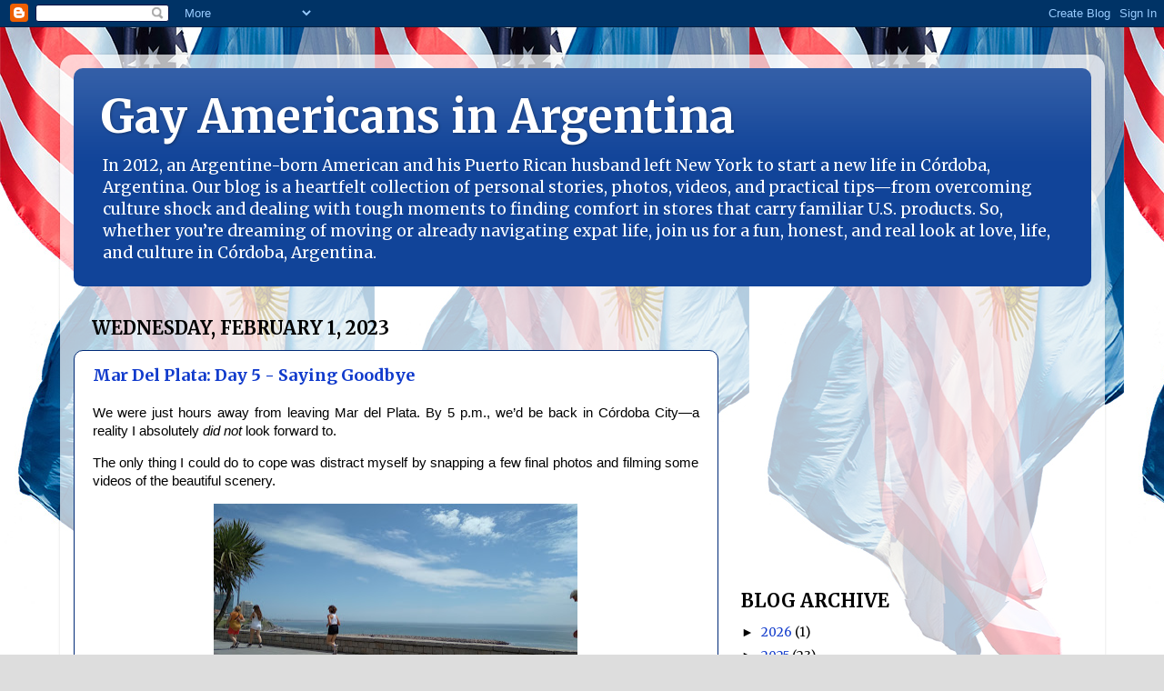

--- FILE ---
content_type: text/html; charset=UTF-8
request_url: https://www.blogger.com/video.g?token=AD6v5dw9_zykZX4ngKUYp_sdC6DFgVIl0vPyvgN9ojeMPBB8NjbMIAS_jG7BXt41lX0E0KWYEoumbMeLKFhCQRxBPvx8xrwZ3L6AO6Pj0FQ93ZWbr8iRB6BdaBweA_nV0KAOJ9UFW7A
body_size: 603
content:
<!DOCTYPE HTML PUBLIC "-//W3C//DTD HTML 4.01//EN" "http://www.w3.org/TR/html4/strict.dtd"><html dir="ltr"><head><style type="text/css">
        body,
        .main,
        #videocontainer,
        .thumbnail-holder,
        .play-button {
          background: black;
          height: 100vh;
          margin: 0;
          overflow: hidden;
          position: absolute;
          width: 100%;
        }

        #videocontainer.type-BLOGGER_UPLOADED .thumbnail-holder {
          background-size: contain;
        }

        .thumbnail-holder {
          background-repeat: no-repeat;
          background-position: center;
          z-index: 10;
        }

        .play-button {
          background: url('https://www.gstatic.com/images/icons/material/system/1x/play_arrow_white_48dp.png') rgba(0,0,0,0.1) no-repeat center;
          cursor: pointer;
          display: block;
          z-index: 20;
        }
      </style>
<script type="text/javascript">
        var VIDEO_CONFIG = {"thumbnail":"https://i9.ytimg.com/vi_blogger/DYUcRi_F9bo/1.jpg?sqp=CJzb28sGGPDEAfqGspsBBgjAAhC0AQ&rs=AMzJL3mrix6L2jCvs9XUCKGxsAQ6cUvijw","iframe_id":"BLOGGER-video-0d851c462fc5f5ba-1016","allow_resize":false,"streams":[{"play_url":"https://rr3---sn-vgqsrn67.googlevideo.com/videoplayback?expire=1769430556&ei=nO12acO7Hq3q_tcPvsuD8Aw&ip=18.116.239.144&id=0d851c462fc5f5ba&itag=18&source=blogger&xpc=Egho7Zf3LnoBAQ%3D%3D&cps=0&met=1769401756,&mh=UL&mm=31&mn=sn-vgqsrn67&ms=au&mv=u&mvi=3&pl=24&rms=au,au&susc=bl&eaua=J4u3jgVranU&mime=video/mp4&vprv=1&rqh=1&dur=9.868&lmt=1675255673506845&mt=1769400453&txp=1311224&sparams=expire,ei,ip,id,itag,source,xpc,susc,eaua,mime,vprv,rqh,dur,lmt&sig=AJEij0EwRQIgSCeAgT97mzMAWg7RW53Q4YvSkykDqvxTeYX5u31YrCYCIQD7mjd6Hw46PQOo5X0AcqenD3k7bXD9_DCurIREgTJXSQ%3D%3D&lsparams=cps,met,mh,mm,mn,ms,mv,mvi,pl,rms&lsig=APaTxxMwRgIhAN9FXT2rh6QCg7ctNPzGTE_9gmAhEty-X2kg6HAa9s8AAiEAhtW1q6-vp999jYqEPXnf6syq4oh4A4NDm10pLlWQOH4%3D","format_id":18},{"play_url":"https://rr3---sn-vgqsrn67.googlevideo.com/videoplayback?expire=1769430556&ei=nO12acO7Hq3q_tcPvsuD8Aw&ip=18.116.239.144&id=0d851c462fc5f5ba&itag=22&source=blogger&xpc=Egho7Zf3LnoBAQ%3D%3D&cps=0&met=1769401756,&mh=UL&mm=31&mn=sn-vgqsrn67&ms=au&mv=u&mvi=3&pl=24&rms=au,au&susc=bl&eaua=J4u3jgVranU&mime=video/mp4&vprv=1&rqh=1&dur=9.868&lmt=1675255693019500&mt=1769400453&txp=1311224&sparams=expire,ei,ip,id,itag,source,xpc,susc,eaua,mime,vprv,rqh,dur,lmt&sig=AJEij0EwRAIgfuK0i-tRRbUpaNb6gHayOIqarFDmPjHkHV3EEuZ27_ACICHQGBk2NG-1w9qyjSgy7uZu0MrNT6U7-iSWaAB7hl4Y&lsparams=cps,met,mh,mm,mn,ms,mv,mvi,pl,rms&lsig=APaTxxMwRQIgNgZYtN6qAqXJEOI9iEwrfMb0aUJby1Fduou_pNBoaOcCIQCOICm7_jC-C-8TG8dnOTP5nrxGiH7R1ZZRsFoojLEVig%3D%3D","format_id":22}]}
      </script></head>
<body><div class="main"><div id="videocontainer" class="type-BLOGGER_UPLOADED"><div class="thumbnail-holder"></div>
<div class="play-button"></div></div></div>
<script type="text/javascript" src="https://www.blogger.com/static/v1/jsbin/3245339219-video_compiled.js"></script>
</body></html>

--- FILE ---
content_type: text/html; charset=UTF-8
request_url: https://www.blogger.com/video.g?token=AD6v5dx3FnalugxHoiw7hrjjQs-tkZQfjCzI7AyiwI85R33fC9afGaHaySfxFcpD22aPgIuX26YgQGl4QNNw0z5VPOTNomaAzozXTSXBq21OREv_kPWIbdqrHVldkau2BExwO3dcUII
body_size: 540
content:
<!DOCTYPE HTML PUBLIC "-//W3C//DTD HTML 4.01//EN" "http://www.w3.org/TR/html4/strict.dtd"><html dir="ltr"><head><style type="text/css">
        body,
        .main,
        #videocontainer,
        .thumbnail-holder,
        .play-button {
          background: black;
          height: 100vh;
          margin: 0;
          overflow: hidden;
          position: absolute;
          width: 100%;
        }

        #videocontainer.type-BLOGGER_UPLOADED .thumbnail-holder {
          background-size: contain;
        }

        .thumbnail-holder {
          background-repeat: no-repeat;
          background-position: center;
          z-index: 10;
        }

        .play-button {
          background: url('https://www.gstatic.com/images/icons/material/system/1x/play_arrow_white_48dp.png') rgba(0,0,0,0.1) no-repeat center;
          cursor: pointer;
          display: block;
          z-index: 20;
        }
      </style>
<script type="text/javascript">
        var VIDEO_CONFIG = {"thumbnail":"https://i9.ytimg.com/vi_blogger/G_EUli0UXB0/1.jpg?sqp=CJzb28sGGPDEAfqGspsBBgjAAhC0AQ&rs=AMzJL3ldnQaKtqoMoqN1zoZpJtjrPJU61g","iframe_id":"BLOGGER-video-1bf114962d145c1d-3696","allow_resize":false,"streams":[{"play_url":"https://rr2---sn-vgqsrnzs.googlevideo.com/videoplayback?expire=1769430556&ei=nO12aZ-KJryjir4Pgfq92A4&ip=18.116.239.144&id=1bf114962d145c1d&itag=18&source=blogger&xpc=Egho7Zf3LnoBAQ%3D%3D&cps=0&met=1769401756,&mh=Bb&mm=31&mn=sn-vgqsrnzs&ms=au&mv=u&mvi=2&pl=24&rms=au,au&susc=bl&eaua=J4u3jgVranU&mime=video/mp4&vprv=1&rqh=1&dur=21.664&lmt=1675255704502449&mt=1769401326&txp=1311224&sparams=expire,ei,ip,id,itag,source,xpc,susc,eaua,mime,vprv,rqh,dur,lmt&sig=AJEij0EwRAIgYfFBjlZMur94aaxGeJLzXWcglopQnEx_PAW5HAObP1wCIGTfpV2922Zo2zkKAJoxejjyKZUOVnDAC1hfCiaEYhhU&lsparams=cps,met,mh,mm,mn,ms,mv,mvi,pl,rms&lsig=APaTxxMwRQIhANGnFLh9Oxdz_gGyLwUDuEw10KvSOpjN18slPsvN5-X9AiBgzW8sfN64w4HNykWxgbVi2yN7xG_vsv6-hStnj2iQbw%3D%3D","format_id":18},{"play_url":"https://rr2---sn-vgqsrnzs.googlevideo.com/videoplayback?expire=1769430556&ei=nO12aZ-KJryjir4Pgfq92A4&ip=18.116.239.144&id=1bf114962d145c1d&itag=22&source=blogger&xpc=Egho7Zf3LnoBAQ%3D%3D&cps=0&met=1769401756,&mh=Bb&mm=31&mn=sn-vgqsrnzs&ms=au&mv=u&mvi=2&pl=24&rms=au,au&susc=bl&eaua=J4u3jgVranU&mime=video/mp4&vprv=1&rqh=1&dur=21.664&lmt=1675255731110111&mt=1769401326&txp=1311224&sparams=expire,ei,ip,id,itag,source,xpc,susc,eaua,mime,vprv,rqh,dur,lmt&sig=AJEij0EwRgIhANWwTp2h9D-JHVwQ6t1vyPtoNUziZLgDgomsgDdYFEUPAiEA-uOWc_nU5IUErr6v5NkrFneW-POZ46xzo-jph5S5kas%3D&lsparams=cps,met,mh,mm,mn,ms,mv,mvi,pl,rms&lsig=APaTxxMwRAIgIyNt7Xwpud74pLJm7qlyGm2Tjop-SmBeO4PY-C8-tu8CICg2Yyr2kTrMJrL5RKFX8i1G4fXZRoALxsaeob8bn0D6","format_id":22}]}
      </script></head>
<body><div class="main"><div id="videocontainer" class="type-BLOGGER_UPLOADED"><div class="thumbnail-holder"></div>
<div class="play-button"></div></div></div>
<script type="text/javascript" src="https://www.blogger.com/static/v1/jsbin/3245339219-video_compiled.js"></script>
</body></html>

--- FILE ---
content_type: text/html; charset=UTF-8
request_url: https://www.blogger.com/video.g?token=AD6v5dwugmPxRgdpZKb8TcxpJJ1QVDgoBua1F6pnITEMYLAwwJTpdmrfJO-aTMgJ_e596cFr9uOm3tW5qEXS4AcQiV6Kkqw9Odh6S_8HKe88zPYohI1DdtsYFfa34iq0xwagnLeV6YM
body_size: 543
content:
<!DOCTYPE HTML PUBLIC "-//W3C//DTD HTML 4.01//EN" "http://www.w3.org/TR/html4/strict.dtd"><html dir="ltr"><head><style type="text/css">
        body,
        .main,
        #videocontainer,
        .thumbnail-holder,
        .play-button {
          background: black;
          height: 100vh;
          margin: 0;
          overflow: hidden;
          position: absolute;
          width: 100%;
        }

        #videocontainer.type-BLOGGER_UPLOADED .thumbnail-holder {
          background-size: contain;
        }

        .thumbnail-holder {
          background-repeat: no-repeat;
          background-position: center;
          z-index: 10;
        }

        .play-button {
          background: url('https://www.gstatic.com/images/icons/material/system/1x/play_arrow_white_48dp.png') rgba(0,0,0,0.1) no-repeat center;
          cursor: pointer;
          display: block;
          z-index: 20;
        }
      </style>
<script type="text/javascript">
        var VIDEO_CONFIG = {"thumbnail":"https://i9.ytimg.com/vi_blogger/EbKfgCF-bk0/1.jpg?sqp=CJzb28sGGPDEAfqGspsBBgjAAhC0AQ&rs=AMzJL3n6l39D2DEMCX7mruPTXSIUGozqVg","iframe_id":"BLOGGER-video-11b29f80217e6e4d-5318","allow_resize":false,"streams":[{"play_url":"https://rr5---sn-vgqsrnzs.googlevideo.com/videoplayback?expire=1769430556&ei=nO12afDrKbDw_tcPodPSgQY&ip=18.116.239.144&id=11b29f80217e6e4d&itag=18&source=blogger&xpc=Egho7Zf3LnoBAQ%3D%3D&cps=0&met=1769401756,&mh=z9&mm=31&mn=sn-vgqsrnzs&ms=au&mv=u&mvi=5&pl=24&rms=au,au&susc=bl&eaua=J4u3jgVranU&mime=video/mp4&vprv=1&rqh=1&dur=18.366&lmt=1675255702577523&mt=1769401513&txp=1311224&sparams=expire,ei,ip,id,itag,source,xpc,susc,eaua,mime,vprv,rqh,dur,lmt&sig=AJEij0EwRQIhAP2mSFw4FrZE0QWc8zPL2747ROKROSVye457_9viYnv-AiAKBy3kCvAZ0gNbRaSiWq-dfi-ckF_nrg4_m7C9B5Xu7Q%3D%3D&lsparams=cps,met,mh,mm,mn,ms,mv,mvi,pl,rms&lsig=APaTxxMwRgIhAK2vuk06GOWDqOgxmB3rXY7DOM4LqQaSRYjhcUoxRH8DAiEA8rRhvLS5CSPqsRB1UEFQA06wMQgMnJrR8wESlx66sF0%3D","format_id":18},{"play_url":"https://rr5---sn-vgqsrnzs.googlevideo.com/videoplayback?expire=1769430556&ei=nO12afDrKbDw_tcPodPSgQY&ip=18.116.239.144&id=11b29f80217e6e4d&itag=22&source=blogger&xpc=Egho7Zf3LnoBAQ%3D%3D&cps=0&met=1769401756,&mh=z9&mm=31&mn=sn-vgqsrnzs&ms=au&mv=u&mvi=5&pl=24&rms=au,au&susc=bl&eaua=J4u3jgVranU&mime=video/mp4&vprv=1&rqh=1&dur=18.366&lmt=1675255749058315&mt=1769401513&txp=1311224&sparams=expire,ei,ip,id,itag,source,xpc,susc,eaua,mime,vprv,rqh,dur,lmt&sig=AJEij0EwRAIgGLekNDPgVWAK0T5NYrByUxLrTrEco_M_kfcR1Vwhe6kCIHqxPjKJFeQIUdSdjSFqA4UGpBXgcYNgJl1eRuGIAEYa&lsparams=cps,met,mh,mm,mn,ms,mv,mvi,pl,rms&lsig=APaTxxMwRAIgHutrdPLXCHYasDVpEBrXhALN5ePs5n8z76Z_ZW_Dh2oCIDYfQkuC2ewtCF3qRRF1qhSR2mP9QugpNA1S23OeF50m","format_id":22}]}
      </script></head>
<body><div class="main"><div id="videocontainer" class="type-BLOGGER_UPLOADED"><div class="thumbnail-holder"></div>
<div class="play-button"></div></div></div>
<script type="text/javascript" src="https://www.blogger.com/static/v1/jsbin/3245339219-video_compiled.js"></script>
</body></html>

--- FILE ---
content_type: text/html; charset=UTF-8
request_url: https://www.blogger.com/video.g?token=AD6v5dx57IiAyrn8fQSI1kjzXg-ReL_YKrQai9qO4w5fkqfRIIQXW1mgNRTr-5jVaPNPgVZWdZCuBMBUoJgivDXQC3tZ7J7fYwwiyEuUGPCgW_ByagVzqHe5Qi357b0GI_jgluG0kVA
body_size: 536
content:
<!DOCTYPE HTML PUBLIC "-//W3C//DTD HTML 4.01//EN" "http://www.w3.org/TR/html4/strict.dtd"><html dir="ltr"><head><style type="text/css">
        body,
        .main,
        #videocontainer,
        .thumbnail-holder,
        .play-button {
          background: black;
          height: 100vh;
          margin: 0;
          overflow: hidden;
          position: absolute;
          width: 100%;
        }

        #videocontainer.type-BLOGGER_UPLOADED .thumbnail-holder {
          background-size: contain;
        }

        .thumbnail-holder {
          background-repeat: no-repeat;
          background-position: center;
          z-index: 10;
        }

        .play-button {
          background: url('https://www.gstatic.com/images/icons/material/system/1x/play_arrow_white_48dp.png') rgba(0,0,0,0.1) no-repeat center;
          cursor: pointer;
          display: block;
          z-index: 20;
        }
      </style>
<script type="text/javascript">
        var VIDEO_CONFIG = {"thumbnail":"https://i9.ytimg.com/vi_blogger/EuO_iJ2Ec-c/1.jpg?sqp=CJzb28sGGPDEAfqGspsBBgjAAhC0AQ&rs=AMzJL3m4Bkri4CvAJ00hs-cwMd_ZCbwLEA","iframe_id":"BLOGGER-video-12e3bf889d8473e7-7367","allow_resize":false,"streams":[{"play_url":"https://rr5---sn-vgqsrnls.googlevideo.com/videoplayback?expire=1769430556&ei=nO12aabwKan6_tcPxLrL6Qw&ip=18.116.239.144&id=12e3bf889d8473e7&itag=18&source=blogger&xpc=Egho7Zf3LnoBAQ%3D%3D&cps=1&met=1769401756,&mh=zn&mm=31&mn=sn-vgqsrnls&ms=au&mv=u&mvi=5&pl=24&rms=au,au&susc=bl&eaua=J4u3jgVranU&mime=video/mp4&vprv=1&rqh=1&dur=30.720&lmt=1675256201714421&mt=1769401513&txp=1311224&sparams=expire,ei,ip,id,itag,source,xpc,susc,eaua,mime,vprv,rqh,dur,lmt&sig=AJEij0EwRQIgD5jrWY0FGtXVKvMf1Z8oqmWQsLi2oB6Tlxmknt3eobQCIQCastO_YYJZ8qdhn_5-KXx5gRTaf1DUrKGpfZAqZGTWTg%3D%3D&lsparams=cps,met,mh,mm,mn,ms,mv,mvi,pl,rms&lsig=APaTxxMwRQIhAMBLZcFLQu4jOdI-NeYFOgX1VGEY6QJ0kZQ4d5gENEueAiBXkcZu-WhEM4Hk0tKANAMjnzxgzZggEXIFb1-k4BqBBA%3D%3D","format_id":18},{"play_url":"https://rr5---sn-vgqsrnls.googlevideo.com/videoplayback?expire=1769430556&ei=nO12aabwKan6_tcPxLrL6Qw&ip=18.116.239.144&id=12e3bf889d8473e7&itag=22&source=blogger&xpc=Egho7Zf3LnoBAQ%3D%3D&cps=1&met=1769401756,&mh=zn&mm=31&mn=sn-vgqsrnls&ms=au&mv=u&mvi=5&pl=24&rms=au,au&susc=bl&eaua=J4u3jgVranU&mime=video/mp4&vprv=1&rqh=1&dur=30.720&lmt=1675256217536950&mt=1769401513&txp=1311224&sparams=expire,ei,ip,id,itag,source,xpc,susc,eaua,mime,vprv,rqh,dur,lmt&sig=AJEij0EwRQIhALtFy7q9bHJ_mYwFCF5wSBt6ybLpZjdfCQHcD9JGPOzcAiBP4heSQii3qyRu1CJm7HzgK98ExCD4sNAB3W0OCI_bOQ%3D%3D&lsparams=cps,met,mh,mm,mn,ms,mv,mvi,pl,rms&lsig=APaTxxMwRgIhAKcQgzVaYOubb1oKihAkw_s0LqdxOhzp8_mb2ihyYpM9AiEA0lREopXXvfbbH-t4DzUzCnNboX21EpBMVYTYgjviDmY%3D","format_id":22}]}
      </script></head>
<body><div class="main"><div id="videocontainer" class="type-BLOGGER_UPLOADED"><div class="thumbnail-holder"></div>
<div class="play-button"></div></div></div>
<script type="text/javascript" src="https://www.blogger.com/static/v1/jsbin/3245339219-video_compiled.js"></script>
</body></html>

--- FILE ---
content_type: text/html; charset=UTF-8
request_url: https://www.blogger.com/video.g?token=AD6v5dy_4JjWzSw8ckqyQTuHgPGpNe9Dc8ozZUtwHkrs2EGZi57SvNqKbVAnyg5kMD9EBdu5OE-uHxsi0OlytEfmsimgF5WAPOK6w_aKbQdMwtORPFRFm6E_0O4P2zPOjF46-AydwjM2
body_size: 537
content:
<!DOCTYPE HTML PUBLIC "-//W3C//DTD HTML 4.01//EN" "http://www.w3.org/TR/html4/strict.dtd"><html dir="ltr"><head><style type="text/css">
        body,
        .main,
        #videocontainer,
        .thumbnail-holder,
        .play-button {
          background: black;
          height: 100vh;
          margin: 0;
          overflow: hidden;
          position: absolute;
          width: 100%;
        }

        #videocontainer.type-BLOGGER_UPLOADED .thumbnail-holder {
          background-size: contain;
        }

        .thumbnail-holder {
          background-repeat: no-repeat;
          background-position: center;
          z-index: 10;
        }

        .play-button {
          background: url('https://www.gstatic.com/images/icons/material/system/1x/play_arrow_white_48dp.png') rgba(0,0,0,0.1) no-repeat center;
          cursor: pointer;
          display: block;
          z-index: 20;
        }
      </style>
<script type="text/javascript">
        var VIDEO_CONFIG = {"thumbnail":"https://i9.ytimg.com/vi_blogger/4XE9hUlh8-4/1.jpg?sqp=CJzb28sGGPDEAfqGspsBBgjAAhC0AQ&rs=AMzJL3nSSXsybuQrr4Wz0UtjHSul62_1UQ","iframe_id":"BLOGGER-video-e1713d854961f3ee-19807","allow_resize":false,"streams":[{"play_url":"https://rr1---sn-vgqsrnld.googlevideo.com/videoplayback?expire=1769430556&ei=nO12aZTuKaDr_tcPl4TK8QI&ip=18.116.239.144&id=e1713d854961f3ee&itag=18&source=blogger&xpc=Egho7Zf3LnoBAQ%3D%3D&cps=0&met=1769401756,&mh=fO&mm=31&mn=sn-vgqsrnld&ms=au&mv=u&mvi=1&pl=24&rms=au,au&susc=bl&eaua=J4u3jgVranU&mime=video/mp4&vprv=1&rqh=1&dur=22.569&lmt=1675256101748434&mt=1769401513&txp=1311224&sparams=expire,ei,ip,id,itag,source,xpc,susc,eaua,mime,vprv,rqh,dur,lmt&sig=AJEij0EwRQIhAJF5yEv3gXfoatCOxV-OVO8FVFzjYiE3eIkzYI1LmN5lAiBfX7A-P-PiA12IzTYGIzttzfa42yRFRv6BS8hJ99ZI3g%3D%3D&lsparams=cps,met,mh,mm,mn,ms,mv,mvi,pl,rms&lsig=APaTxxMwRQIgGiHElUYYV1wpiOIiu4Qg8skM6N3-tw4YH67zXrJXwRMCIQDAw2dovRRGaiEMB126yK4yvjdsbnyG1e2NmRb7RSplpw%3D%3D","format_id":18},{"play_url":"https://rr1---sn-vgqsrnld.googlevideo.com/videoplayback?expire=1769430556&ei=nO12aZTuKaDr_tcPl4TK8QI&ip=18.116.239.144&id=e1713d854961f3ee&itag=22&source=blogger&xpc=Egho7Zf3LnoBAQ%3D%3D&cps=0&met=1769401756,&mh=fO&mm=31&mn=sn-vgqsrnld&ms=au&mv=u&mvi=1&pl=24&rms=au,au&susc=bl&eaua=J4u3jgVranU&mime=video/mp4&vprv=1&rqh=1&dur=22.569&lmt=1675256128198881&mt=1769401513&txp=1311224&sparams=expire,ei,ip,id,itag,source,xpc,susc,eaua,mime,vprv,rqh,dur,lmt&sig=AJEij0EwRAIgNHORSoE5m-lHsQOPttXlyDZzGtstdVYUDbOTG-VwXaQCIEJaYiJZxLu4n9zwIFfH1p5XQmWTJZ1l2XQicXdi6eSi&lsparams=cps,met,mh,mm,mn,ms,mv,mvi,pl,rms&lsig=APaTxxMwRAIgZ4nrxSlMV3kmUgSxTby5H6qivP-_c92Vo6f2Q1Ux0wECIEoUH4B4ipekTFicfMFIxyHBDGLvQIiPx9zW5cpWttPx","format_id":22}]}
      </script></head>
<body><div class="main"><div id="videocontainer" class="type-BLOGGER_UPLOADED"><div class="thumbnail-holder"></div>
<div class="play-button"></div></div></div>
<script type="text/javascript" src="https://www.blogger.com/static/v1/jsbin/3245339219-video_compiled.js"></script>
</body></html>

--- FILE ---
content_type: text/html; charset=utf-8
request_url: https://www.google.com/recaptcha/api2/aframe
body_size: 267
content:
<!DOCTYPE HTML><html><head><meta http-equiv="content-type" content="text/html; charset=UTF-8"></head><body><script nonce="UJ-uTaxSLYDXjLVyDUoifA">/** Anti-fraud and anti-abuse applications only. See google.com/recaptcha */ try{var clients={'sodar':'https://pagead2.googlesyndication.com/pagead/sodar?'};window.addEventListener("message",function(a){try{if(a.source===window.parent){var b=JSON.parse(a.data);var c=clients[b['id']];if(c){var d=document.createElement('img');d.src=c+b['params']+'&rc='+(localStorage.getItem("rc::a")?sessionStorage.getItem("rc::b"):"");window.document.body.appendChild(d);sessionStorage.setItem("rc::e",parseInt(sessionStorage.getItem("rc::e")||0)+1);localStorage.setItem("rc::h",'1769401775792');}}}catch(b){}});window.parent.postMessage("_grecaptcha_ready", "*");}catch(b){}</script></body></html>